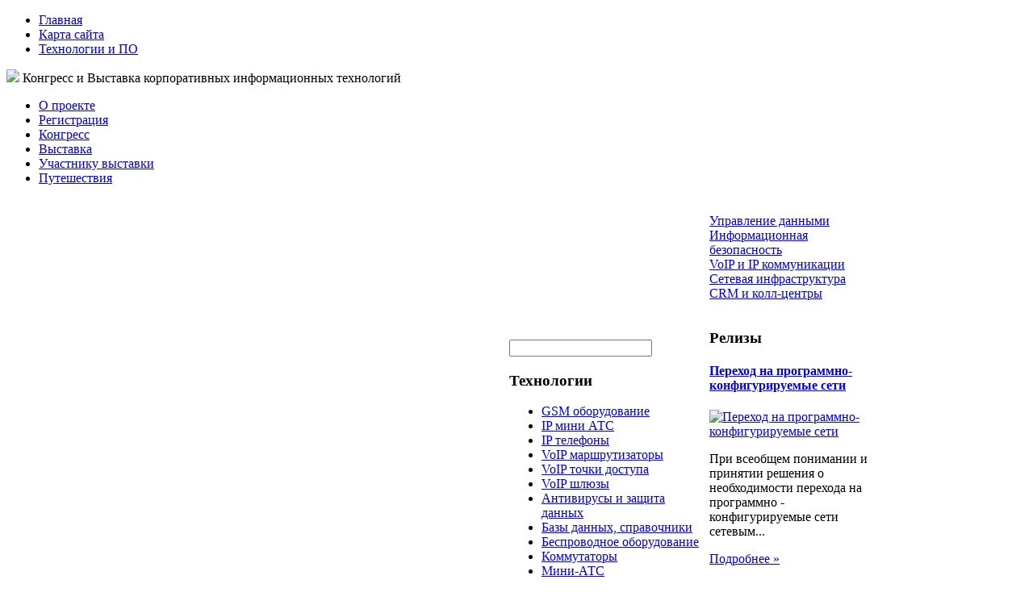

--- FILE ---
content_type: text/html; charset=utf-8
request_url: http://www.interop.ru/katalog/gsm-oborudovanie/147731.html
body_size: 11658
content:
<!DOCTYPE html PUBLIC "-//W3C//DTD XHTML 1.0 Transitional//EN" 
"http://www.w3.org/TR/xhtml1/DTD/xhtml1-transitional.dtd">
	<html xmlns="http://www.w3.org/1999/xhtml" xml:lang="ru-ru" lang="ru-ru" >
<head>
  <base href="http://www.interop.ru/katalog/gsm-oborudovanie/147731.html" />
  <meta http-equiv="content-type" content="text/html; charset=utf-8" />
  <meta name="keywords" content="ERP и BI системы, сетевая инфраструктура, информационная безопасность, управление данными и их хранение, CRM и Call-Центры, открытый код, VoIP и IP-коммуникации, мобильные технологии на предприятии, " />
    <meta name="title" content="Беспроводной вибродатчик разбития стекла (модель М-602)" />
  <meta name="description" content="Беспроводной вибродатчик разбития стекла: Представляем Вашему вниманию беспроводной вибродатчик разбития стекла. Данный датчик реагирует на незначительные вибрации, возникающие при разбитии стекла или при" />
  <title>GSM оборудование : Беспроводной вибродатчик разбития стекла (модель М-602)</title>
  <link href="/katalog/gsm-oborudovanie/147731.html" rel="canonical" />
  <link href="/templates/interop/favicon.ico" rel="shortcut icon" type="image/vnd.microsoft.icon" />
  <link rel="stylesheet" href="/components/com_virtuemart/assets/css/vmsite-ltr.css" type="text/css" />
  <link rel="stylesheet" href="/components/com_virtuemart/assets/css/facebox.css" type="text/css" />
  <link rel="stylesheet" href="/media/system/css/modal.css" type="text/css" />
  <link rel="stylesheet" href="/components/com_virtuemart/assets/css/jquery.fancybox-1.3.4.css" type="text/css" />
  <link rel="stylesheet" href="/modules/mod_accordion_menu/cache/146/ec0c105bb95a518b751fdb29ea49bd02.css" type="text/css" />
  <link rel="stylesheet" href="http://www.interop.ru/modules/mod_news_pro_gk4/interface/css/style.css" type="text/css" />
  <link rel="stylesheet" href="/cache/mod_universal_ajaxlivesearch_theme/96/style.css" type="text/css" />
  <link rel="stylesheet" href="/modules/mod_phoca_vm_category/assets/style.css" type="text/css" />
  <link rel="stylesheet" href="/modules/mod_phoca_vm_category/assets/custom.css" type="text/css" />
  <style type="text/css">

.noscript div#offlajn-accordion-146-1-container dl.level1 dl{
  position: static;
}
.noscript div#offlajn-accordion-146-1-container dl.level1 dd.parent{
  height: auto !important;
  display: block;
  visibility: visible;
}

  </style>
  <script src="//ajax.googleapis.com/ajax/libs/jquery/1.6.4/jquery.min.js" type="text/javascript"></script>
  <script src="/components/com_virtuemart/assets/js/jquery.noConflict.js" type="text/javascript"></script>
  <script src="/components/com_virtuemart/assets/js/vmsite.js" type="text/javascript"></script>
  <script src="/components/com_virtuemart/assets/js/facebox.js" type="text/javascript"></script>
  <script src="/components/com_virtuemart/assets/js/vmprices.js" type="text/javascript"></script>
  <script src="/media/system/js/mootools-core.js" type="text/javascript"></script>
  <script src="/media/system/js/core.js" type="text/javascript"></script>
  <script src="/media/system/js/modal.js" type="text/javascript"></script>
  <script src="/components/com_virtuemart/assets/js/fancybox/jquery.fancybox-1.3.4.pack.js" type="text/javascript"></script>
  <script src="/modules/mod_accordion_menu/cache/146/953a0f8350cbc725cda8bdde50cd3a04.js" type="text/javascript"></script>
  <script src="/media/system/js/mootools-more.js" type="text/javascript"></script>
  <script src="http://www.interop.ru/modules/mod_news_pro_gk4/interface/scripts/engine.js" type="text/javascript"></script>
  <script src="/modules/mod_universal_ajaxlivesearch/engine/dojo.js" type="text/javascript"></script>
  <script src="https://ajax.googleapis.com/ajax/libs/dojo/1.5/dojo/dojo.xd.js" type="text/javascript"></script>
  <script src="/modules/mod_universal_ajaxlivesearch/engine/engine.js" type="text/javascript"></script>
  <script type="text/javascript">
//<![CDATA[ 
vmSiteurl = 'http://www.interop.ru/' ;
vmLang = '&amp;lang=ru' ;
Virtuemart.addtocart_popup = '1' ; 
vmCartText = ' %2$s x %1$s добавлен в Вашу корзину.' ;
vmCartError = 'Ошибка обновления корзины' ;
loadingImage = '/components/com_virtuemart/assets/images/facebox/loading.gif' ;
closeImage = '/components/com_virtuemart/assets/images/fancybox/fancy_close.png' ; 
usefancy = false;
//]]>

		window.addEvent('domready', function() {

			SqueezeBox.initialize({});
			SqueezeBox.assign($$('a.modal'), {
				parse: 'rel'
			});
		});
jQuery(document).ready(function() {
	jQuery("a[rel=vm-additional-images]").fancybox({
		"titlePosition" 	: "inside",
		"transitionIn"	:	"elastic",
		"transitionOut"	:	"elastic"
	});
	jQuery(".additional-images .product-image").click(function() {
		jQuery(".main-image img").attr("src",this.src );
		jQuery(".main-image img").attr("alt",this.alt );
		jQuery(".main-image a").attr("href",this.src );
		jQuery(".main-image a").attr("title",this.alt );
	}); 
});

accordionDojo.addOnLoad(accordionDojo, function(){
  var dojo = this;
  dojo.query('.noscript').removeClass('noscript');
  new AccordionMenu({
    node: dojo.byId('offlajn-accordion-146-1'),
    instance: 'offlajn-accordion-146-1',
    classPattern: /off-nav-[0-9]+/,
    mode: 'onclick', 
    interval: '500', 
    level: 1,
    easing:  dojo.fx.easing.cubicInOut,
    accordionmode:  1
  })
});

  dojo.addOnLoad(function(){
      var ajaxSearch = new AJAXSearch({
        node : dojo.byId('offlajn-ajax-search'),
        productsPerPlugin : 3,
        searchRsWidth : 250,
        resultElementHeight : 66,
        minChars : 2,
        searchBoxCaption : 'найти на сайте...',
        noResultsTitle : 'Результаты(0)',
        noResults : 'Ничего не найдено!',
        searchFormUrl : '/index.php',
        enableScroll : '1',
        showIntroText: '1',
        scount: '10',
        stext: 'No results found. Did you mean?',
        moduleId : '96',
        resultAlign : '0',
        targetsearch: '0',
        linktarget: '0',
        keypressWait: '500'
      })
    });
  </script>

<link rel="stylesheet" href="/templates/system/css/system.css" type="text/css" />
<link rel="stylesheet" href="/templates/system/css/general.css" type="text/css" />
<link rel="stylesheet" href="/templates/interop/css/template.css" type="text/css" />
<script type="text/javascript" src="http://www.interop.ru/modules/mod_virtuemart_magiczoomplus/core/utils.js"></script><!-- Magic Zoom Plus Joomla 1.7 with VirtueMart 2 module module version v4.4.47 [v1.2.22:v4.0.27] -->
<link type="text/css" href="http://www.interop.ru/modules/mod_virtuemart_magiczoomplus/core/magiczoomplus.css" rel="stylesheet" media="screen" />
<script type="text/javascript" src="http://www.interop.ru/modules/mod_virtuemart_magiczoomplus/core/magiczoomplus.js"></script>
<script type="text/javascript">
	MagicZoomPlus.options = {
		'expand-speed': 500,
		'restore-speed': -1,
		'expand-effect': 'back',
		'restore-effect': 'linear',
		'expand-align': 'screen',
		'expand-position': 'center',
		'expand-size': 'fit-screen',
		'background-color': '#000000',
		'background-opacity': 30,
		'background-speed': 200,
		'caption-speed': 250,
		'caption-position': 'bottom',
		'caption-height': 300,
		'caption-width': 300,
		'buttons': 'show',
		'buttons-position': 'auto',
		'buttons-display': 'previous, next, close',
		'loading-msg': 'Loading zoom...',
		'loading-opacity': 75,
		'slideshow-effect': 'dissolve',
		'slideshow-speed': 800,
		'z-index': 10001,
		'expand-trigger': 'click',
		'restore-trigger': 'auto',
		'expand-trigger-delay': 200,
		'opacity': 50,
		'zoom-width': 300,
		'zoom-height': 300,
		'zoom-position': 'right',
		'selectors-change': 'click',
		'selectors-mouseover-delay': 60,
		'smoothing-speed': 40,
		'zoom-distance': 15,
		'zoom-fade-in-speed': 200,
		'zoom-fade-out-speed': 200,
		'fps': 25,
		'loading-position-x': -1,
		'loading-position-y': -1,
		'x': -1,
		'y': -1,
		'show-title': false,
		'selectors-effect': 'false',
		'selectors-effect-speed': 400,
		'zoom-align': 'top',
		'zoom-window-effect': 'false',
		'selectors-class': '',
		'hint-text': 'Zoom',
		'hint-opacity': 75,
		'initialize-on': 'load',
		'hint-position': 'tl',
		'right-click': 'false',
		'disable-zoom': false,
		'disable-expand': false,
		'keep-thumbnail': false,
		'show-loading': false,
		'slideshow-loop': false,
		'keyboard': false,
		'keyboard-ctrl': false,
		'drag-mode': false,
		'always-show-zoom': false,
		'smoothing': false,
		'opacity-reverse': false,
		'click-to-activate': false,
		'click-to-deactivate': false,
		'preload-selectors-small': false,
		'preload-selectors-big': false,
		'zoom-fade': false,
		'move-on-click': false,
		'preserve-position': false,
		'fit-zoom-window': false,
		'entire-image': false,
		'hint': false,
		'pan-zoom': false,
		'caption-source': 'span'
	}
</script>
<!-- Magic Zoom Plus Joomla 1.7 with VirtueMart 2 module module version v4.4.47 [v1.2.22:v4.0.27] -->
<link type="text/css" href="http://www.interop.ru/modules/mod_virtuemart_magiczoomplus/core/magicscroll.css" rel="stylesheet" media="screen" />
<script type="text/javascript" src="http://www.interop.ru/modules/mod_virtuemart_magiczoomplus/core/magicscroll.js"></script>
<script type="text/javascript">MagicScroll.options = {}</script></head>
<body>
	<div id="up-menus">
	<div id="up-menus-in">
        <div id="up-menur">		<div class="moduletable">
					
<ul class="menu">
<li class="item-101"><a href="/" >Главная</a></li><li class="item-118"><a href="/karta-sajta.html" >Карта сайта</a></li><li class="item-185"><a href="/tekhnologii-i-po.html" >Технологии и ПО</a></li></ul>
		</div>
	</div>
    <div class="clr"></div>
    		</div>
    		</div>    	
    <div id="head-change">
        
    	<div id="slider">
    		<div id="logo"><a href="/"><img src="/templates/interop/images/interop-logo.png" border="0"></a>
    		Конгресс и Выставка корпоративных информационных технологий</div>
    			<div class="clr"></div>
    		<div id="contacts"></div>
    			</div>
    	</div>
    	<div class="clr"></div>
    	<div id="bot-menu">
    	<div id="bot-menu-in">		<div class="moduletable">
					
<ul class="menu">
<li class="item-228"><a href="/o-proekte.html" >О проекте</a></li><li class="item-229"><a href="/registratsiya.html" >Регистрация</a></li><li class="item-230"><a href="/kongress.html" >Конгресс</a></li><li class="item-231"><a href="/vystavka.html" >Выставка</a></li><li class="item-232"><a href="/uchastniku-vystavki.html" >Участнику выставки</a></li><li class="item-233"><a href="/puteshestviya.html" >Путешествия</a></li></ul>
		</div>
	</div>
    	</div>
<script type="text/javascript">
<!--
var _acic={dataProvider:10};(function(){var e=document.createElement("script");e.type="text/javascript";e.async=true;e.src="https://www.acint.net/aci.js";var t=document.getElementsByTagName("script")[0];t.parentNode.insertBefore(e,t)})()
//-->
</script><!--2636385473483--><div id='4yVq_2636385473483'></div>		<div id="main">
    <table>
    	<tr>
    <td width="616px">
    		<div id="vnutri">
    	
    		<div class="clr"></div>
    		
<div class="breadcrumbs">
<a href="/" class="pathway">Главная</a> <img src="/media/system/images/arrow.png" alt=""  /> <a href="/katalog.html" class="pathway">Каталог</a> <img src="/media/system/images/arrow.png" alt=""  /> <a href="/katalog/gsm-oborudovanie.html" class="pathway">GSM оборудование</a> <img src="/media/system/images/arrow.png" alt=""  /> <span>Беспроводной вибродатчик разбития стекла (модель М-602)</span></div>

    	
<div id="system-message-container">
</div>
    	
<div class="productdetails-view productdetails">

    
		<div class="back-to-category">
    	<a href="/katalog/gsm-oborudovanie.html" class="product-details" title="GSM оборудование">Вернуться к: GSM оборудование</a>
	</div>

        <h1>Беспроводной вибродатчик разбития стекла (модель М-602)</h1>
    
    
    
    
    
    <div>
	<div class="width60 floatleft">
<div class="main-image">

	<script type="text/javascript">MagicScroll.extraOptions.MagicToolboxSelectors14773 = {'direction':'right'};</script> <!-- Begin magiczoomplus --> <div class="MagicToolboxContainer" style="width: 200px">     <a style="margin:0 auto;" class="MagicZoomPlus" id="MagicZoomPlusImage14773" href="http://www.interop.ru/images/stories/virtuemart/product/pic_53d557e23538b.jpg" rel="zoom-width:250;zoom-height:250;keep-thumbnail:true;opacity-reverse:true;zoom-fade:true;smoothing:true;pan-zoom:true;preload-selectors-small:true;preload-selectors-big:true;selectors-change:click;"><img src="http://www.interop.ru/images/stories/virtuemart/product/resized/magictoolbox_cache/5101ee6c70a1d7e646f8f1c67cbd3f81/1/4/14773/thumb200x200/2f72468bc2977518070e290ee5046f5e.jpg" alt="" /></a>              <div id="MagicToolboxSelectors14773" class="MagicToolboxSelectorsContainer" style="margin-top: 5px">         <a style="margin-bottom: 1px; margin-right: 1px" href="http://www.interop.ru/images/stories/virtuemart/product/pic_53d557e23538b.jpg" rel="zoom-id: MagicZoomPlusImage14773;caption-source: a:title;zoom-width:250;zoom-height:250;keep-thumbnail:true;opacity-reverse:true;zoom-fade:true;smoothing:true;pan-zoom:true;preload-selectors-small:true;preload-selectors-big:true;selectors-change:click;;" rev="http://www.interop.ru/images/stories/virtuemart/product/resized/magictoolbox_cache/5101ee6c70a1d7e646f8f1c67cbd3f81/1/4/14773/thumb200x200/2f72468bc2977518070e290ee5046f5e.jpg"><img src="http://www.interop.ru/images/stories/virtuemart/product/resized/magictoolbox_cache/5101ee6c70a1d7e646f8f1c67cbd3f81/1/4/14773/selector50x50/2f72468bc2977518070e290ee5046f5e.jpg" alt="" /></a>        <div style="clear: both"></div>     </div>                  <div>             </div>     </div> <!-- End magiczoomplus --> <span class="vm-img-desc">pic_53d557e23538b.jpg</span>
	 <div class="clear"></div>
</div>
	</div>

	<div class="width40 floatright">
	    <div class="spacer-buy-area">

		
		<div class="product-price" id="productPrice14773">
	<strong></strong><span class="price-crossed" ></span></div>

		
<div class="addtocart-area">

	<form method="post" class="product js-recalculate" action="/katalog.html">
		<input name="quantity" type="hidden" value="1" />
				<input type="hidden" name="option" value="com_virtuemart"/>

	</form>
	<div class="clear"></div>
</div>

		

		
	    </div>
	</div>
	<div class="clear"></div>
    </div>

	
	        <div class="product-description">
	    	<span class="title">Описание</span>
	<strong>Беспроводной вибродатчик разбития стекла:</strong> <br><br>Представляем Вашему вниманию <strong>беспроводной вибродатчик разбития стекла</strong>. Данный датчик реагирует на незначительные вибрации, возникающие при разбитии стекла или при проникновение через &quot-легкие&quot- перегородки (гипсокартон, пеноблоки и т.п.)<br><br><p> <strong>Технические характеристики:</strong> <br><br>Диапазон рабочих температур - -10 &ndash- 60 С<br>Максимальное расстояние между датчиком и центральной панелью - 100 м <br>Питание - 12 В, батарейка типа 23А<br>Срок работы датчика от одной батарейки &ndash- 12-24 месяца<br><br><strong>  Скачать инструкцию к вибродатчику<br>  </strong></p>        </div>
	
    

</div>
<noindex><script type="text/javascript" src="//yandex.st/share/share.js" charset="utf-8"></script>
<div class="yashare-auto-init" data-yashareL10n="ru" data-yashareType="none" data-yashareQuickServices="yaru,vkontakte,facebook,twitter,odnoklassniki,moimir,lj,moikrug,gplus"></div> </noindex>
    	<div class="m-left"></div>
    	<div class="m-right"></div>
    		<div class="clr"></div>
    	
    		</div>
    	</td>
    		    <td width="185px">
    	<div class="side-mod" id="side-mod-left">		<div class="moduletable">
					          
<div id="offlajn-ajax-search">
  <div class="offlajn-ajax-search-container">
  <form id="search-form" action="/component/search/" method="get" onSubmit="return false;">
    <div class="offlajn-ajax-search-inner">
            <input type="text" name="searchword" id="search-area" value="" autocomplete="off" />
        <input type="hidden" name="option" value="com_search" />
              <div id="search-area-close"></div>
      <div id="ajax-search-button"><div class="magnifier"></div></div>
      <div class="ajax-clear"></div>
    </div>
  </form>
  <div class="ajax-clear"></div>
  </div>
</div>
<div class="ajax-clear"></div>
		</div>
			<div class="moduletable">
					<h3>Технологии</h3>
					<div id="pvmc-wrap">

<ul id="pvmc-menu">
<div class="blk"><div class="pvmc-submenu-img"><a href="/katalog/gsm-oborudovanie.html" ><img alt="" src="/images/stories/virtuemart/category/resized/gsm-oborudovanie_110x110.jpg" /></a></div><li class="level0"><a  href="/katalog/gsm-oborudovanie.html" >GSM оборудование</a>
</div></li>
<div class="blk"><div class="pvmc-submenu-img"><a href="/katalog/ip-mini-ats.html" ><img alt="" src="/images/stories/virtuemart/category/resized/ip-mini-atc_110x110.jpg" /></a></div><li class="level0"><a  href="/katalog/ip-mini-ats.html" >IP мини АТС</a>
</div></li>
<div class="blk"><div class="pvmc-submenu-img"><a href="/katalog/ip-telefony.html" ><img alt="" src="/images/stories/virtuemart/category/resized/ip-telefoni_110x110.jpg" /></a></div><li class="level0"><a  href="/katalog/ip-telefony.html" >IP телефоны</a>
</div></li>
<div class="blk"><div class="pvmc-submenu-img"><a href="/katalog/voip-marshrutizatory.html" ><img alt="" src="/images/stories/virtuemart/category/resized/voip-marshrutizatory_110x110.jpg" /></a></div><li class="level0"><a  href="/katalog/voip-marshrutizatory.html" >VoIP маршрутизаторы</a>
</div></li>
<div class="blk"><div class="pvmc-submenu-img"><a href="/katalog/voip-tochki-dostupa.html" ><img alt="" src="/images/stories/virtuemart/category/resized/voip-tochki-dostypa_110x110.jpg" /></a></div><li class="level0"><a  href="/katalog/voip-tochki-dostupa.html" >VoIP точки доступа</a>
</div></li>
<div class="blk"><div class="pvmc-submenu-img"><a href="/katalog/voip-shlyuzy.html" ><img alt="" src="/images/stories/virtuemart/category/resized/voip-shluzi_110x110.jpg" /></a></div><li class="level0"><a  href="/katalog/voip-shlyuzy.html" >VoIP шлюзы</a>
</div></li>
<div class="blk"><div class="pvmc-submenu-img"><a href="/katalog/antivirusy-i-zashchita-dannykh.html" ><img alt="" src="/images/stories/virtuemart/category/resized/antivirusi-zasiti-1_110x110.png" /></a></div><li class="level0"><a  href="/katalog/antivirusy-i-zashchita-dannykh.html" >Антивирусы и защита данных</a>
</div></li>
<div class="blk"><div class="pvmc-submenu-img"><a href="/katalog/bazy-dannykh-spravochniki.html" ><img alt="" src="/images/stories/virtuemart/category/resized/bazi-dannih_110x110.jpg" /></a></div><li class="level0"><a  href="/katalog/bazy-dannykh-spravochniki.html" >Базы данных, справочники</a>
</div></li>
<div class="blk"><div class="pvmc-submenu-img"><a href="/katalog/besprovodnoe-oborudovanie.html" ><img alt="" src="/images/stories/virtuemart/category/resized/bisprovodnoe-oborudovanie7_110x110.jpg" /></a></div><li class="level0"><a  href="/katalog/besprovodnoe-oborudovanie.html" >Беспроводное оборудование</a>
</div></li>
<div class="blk"><div class="pvmc-submenu-img"><a href="/katalog/kommutatory.html" ><img alt="" src="/images/stories/virtuemart/category/resized/communicatory_110x110.jpg" /></a></div><li class="level0"><a  href="/katalog/kommutatory.html" >Коммутаторы</a>
</div></li>
<div class="blk"><div class="pvmc-submenu-img"><a href="/katalog/mini-ats.html" ><img alt="" src="/images/stories/virtuemart/category/resized/mini-atc_110x110.jpg" /></a></div><li class="level0"><a  href="/katalog/mini-ats.html" >Мини-АТС</a>
</div></li>
<div class="blk"><div class="pvmc-submenu-img"><a href="/katalog/operatsionnye-sistemy.html" ><img alt="" src="/images/stories/virtuemart/category/resized/13operacionnye-sistemy.1_110x110.jpg" /></a></div><li class="level0"><a  href="/katalog/operatsionnye-sistemy.html" >Операционные системы</a>
</div></li>
<div class="blk"><div class="pvmc-submenu-img"><a href="/katalog/ofisnye-programmy.html" ><img alt="" src="/images/stories/virtuemart/category/resized/offisnie-program_110x110.jpg" /></a></div><li class="level0"><a  href="/katalog/ofisnye-programmy.html" >Офисные программы</a>
</div></li>
<div class="blk"><div class="pvmc-submenu-img"><a href="/katalog/ustrojstva-dlya-khraneniya-dannykh.html" ><img alt="" src="/images/stories/virtuemart/category/resized/ustroistva-dlia-hranenia_110x110.jpg" /></a></div><li class="level0"><a  href="/katalog/ustrojstva-dlya-khraneniya-dannykh.html" >Устройства для хранения данных</a>
</div></li>
</ul>

</div><div style="margin-bottom: 10px;clear:both;"> </div>      
		</div>
			<div class="moduletable">
					<h3>Обзоры</h3>
						<div class="nspMain nspFs100" id="nsp-nsp_170" style="width:100%;">
					<div class="nspArts bottom" style="width:100%;">
								
														<div class="nspArt" style="width:100%!important;"><div style="padding:0 5px 5px 0"><h4 class="nspHeader tleft fnone"><a href="/crm-i-koll-tsentry/analiz-perspektiv-razvitiya-crm-reshenij.html" title="Анализ перспектив развития CRM решений">Анализ перспектив развития CRM решений</a></h4><div class="center tcenter fnone"><a href="/crm-i-koll-tsentry/analiz-perspektiv-razvitiya-crm-reshenij.html" class="nspImageWrapper tcenter fnone" style="margin:6px 4px 0 0;"><img class="nspImage" src="/images/stories/analiz CRM.jpg" alt="Анализ перспектив развития CRM решений" style="width:160px;height:110px;"  /></a></div><p class="nspText tleft fleft">Как видно из недавнего опроса, проведенного компанией Gatner по поводу перспектив развития рынка технологий CRM, девиз большинства предприятий-лидеров своего сегмента...</p><p class="nspInfo  tleft fleft"></p><a class="readon  fright" href="/crm-i-koll-tsentry/analiz-perspektiv-razvitiya-crm-reshenij.html">Подробнее&#160;&#187;</a></div></div>
														<div class="nspArt" style="width:100%!important;"><div style="padding:0 5px 5px 0"><h4 class="nspHeader tleft fnone"><a href="/crm-i-koll-tsentry/call-tsentr-i-crm-obyazatelnyj-element-sovremennogo-biznesa.html" title="Call-центр и CRM - обязательный элемент современного бизнеса">Call-центр и CRM - обязательный элемент современного бизнеса</a></h4><div class="center tcenter fnone"><a href="/crm-i-koll-tsentry/call-tsentr-i-crm-obyazatelnyj-element-sovremennogo-biznesa.html" class="nspImageWrapper tcenter fnone" style="margin:6px 4px 0 0;"><img class="nspImage" src="/images/stories/Call centr i CRM.jpg" alt="Call-центр и CRM - обязательный элемент современного бизнеса" style="width:160px;height:110px;"  /></a></div><p class="nspText tleft fleft">Система CRM представляет собой уникальный инструмент развития бизнеса. Фактически этот программный продукт позволяет аккумулировать информацию о клиентах и партнерах, прослеживать...</p><p class="nspInfo  tleft fleft"></p><a class="readon  fright" href="/crm-i-koll-tsentry/call-tsentr-i-crm-obyazatelnyj-element-sovremennogo-biznesa.html">Подробнее&#160;&#187;</a></div></div>
					
			</div>
					</div>

<script type="text/javascript">
//<![CDATA[
try {$Gavick;}catch(e){$Gavick = {};};
$Gavick["nsp-nsp_170"] = {
	"animation_speed": 400,
	"animation_interval": 5000,
	"animation_function": Fx.Transitions.Expo.easeIn,
	"news_column": 1,
	"news_rows": 2,
	"links_columns_amount": 0,
	"links_amount": 0,
	"counter_text": '<strong>Страница:</strong>'
};
//]]>
</script>			</div>
			<div class="moduletable">
					<h3>Оборудование</h3>
						<div class="nspMain nspFs100" id="nsp-nsp_177" style="width:100%;">
					<div class="nspArts bottom" style="width:100%;">
								
														<div class="nspArt" style="width:100%!important;"><div style="padding:0 5px 5px 0"><h4 class="nspHeader tleft fnone"><a href="/katalog/ustrojstva-dlya-khraneniya-dannykh/145911.html" title="Система хранения данных Fujitsu CELVIN NAS Server Q700 w/o HDD NAS enclosure for 2HDD 2Y S26341-F103-L170">Система хранения данных Fujitsu CELVIN NAS Server Q700 w/o HDD NAS enclosure for 2HDD 2Y S26341-F103-L170</a></h4><a href="/katalog/ustrojstva-dlya-khraneniya-dannykh/145911.html"><img class="nspImage tleft fleft" src="http://www.interop.ru/images/stories/virtuemart/product/pic_53d555fdd37c9.jpg" alt="Система хранения данных Fujitsu CELVIN NAS Server Q700 w/o HDD NAS enclosure for 2HDD 2Y S26341-F103-L170" style="width:70px;height:70px;margin:6px 4px 0 0;"  /></a><p class="nspText tleft fleft">Тип2 дискаЕмкость жесткого дискабез дисков, До 2 жестких дисков SATA II/III 3.5'Уровень RAID0/1/JBODИнтерфейсыGigabit EthernetТехническая спецификацияВстроенное...</p><p class="nspInfo  tleft fleft"></p><a class="readon  fright" href="/katalog/ustrojstva-dlya-khraneniya-dannykh/145911.html">Подробнее&#160;&#187;</a></div></div>
														<div class="nspArt" style="width:100%!important;"><div style="padding:0 5px 5px 0"><h4 class="nspHeader tleft fnone"><a href="/katalog/ip-mini-ats/153391.html" title="2N Omega 48 UMTS">2N Omega 48 UMTS</a></h4><a href="/katalog/ip-mini-ats/153391.html"><img class="nspImage tleft fleft" src="http://www.interop.ru/images/stories/virtuemart/product/pic_53d55bad6da4c.jpg" alt="2N Omega 48 UMTS" style="width:70px;height:70px;margin:6px 4px 0 0;"  /></a><p class="nspText tleft fleft">Высокоскоростной доступ в Интернет движет миром, поэтому и компания 2N имеет в своем портфеле продукты,...</p><p class="nspInfo  tleft fleft"></p><a class="readon  fright" href="/katalog/ip-mini-ats/153391.html">Подробнее&#160;&#187;</a></div></div>
														<div class="nspArt" style="width:100%!important;"><div style="padding:0 5px 5px 0"><h4 class="nspHeader tleft fnone"><a href="/katalog/ustrojstva-dlya-khraneniya-dannykh/146591.html" title="32 Gb (32 Gb/USB 3.0) [SB32GBAG-GL]">32 Gb (32 Gb/USB 3.0) [SB32GBAG-GL]</a></h4><a href="/katalog/ustrojstva-dlya-khraneniya-dannykh/146591.html"><img class="nspImage tleft fleft" src="http://www.interop.ru/images/stories/virtuemart/product/pic_53d556806060f.jpg" alt="32 Gb (32 Gb/USB 3.0) [SB32GBAG-GL]" style="width:70px;height:70px;margin:6px 4px 0 0;"  /></a><p class="nspText tleft fleft">USB-накопитель SmartBuy 32 Gb [SB32GBAG-GL] (32 Gb/USB 3.0)</p><p class="nspInfo  tleft fleft"></p><a class="readon  fright" href="/katalog/ustrojstva-dlya-khraneniya-dannykh/146591.html">Подробнее&#160;&#187;</a></div></div>
					
			</div>
					</div>

<script type="text/javascript">
//<![CDATA[
try {$Gavick;}catch(e){$Gavick = {};};
$Gavick["nsp-nsp_177"] = {
	"animation_speed": 400,
	"animation_interval": 5000,
	"animation_function": Fx.Transitions.Expo.easeIn,
	"news_column": 1,
	"news_rows": 3,
	"links_columns_amount": 0,
	"links_amount": 0,
	"counter_text": '<strong>Страница:</strong>'
};
//]]>
</script>			</div>
	</div>
		
		  	</td>
    		    <td width="215px">
		<div class="side-mod" id="side-mod-right">		<div class="moduletable">
					<div class="noscript">
<div id="offlajn-accordion-146-1-container">
  <div class="offlajn-accordion-146-1-container-inner">
        <div style="overflow: hidden; position: relative;">
    <dl id="offlajn-accordion-146-1" class="level1">
  <dt class="level1 off-nav-119 notparent   first">
    <span class="inner">
      <a href="/upravlenie-dannymi.html"><span>Управление данными</span></a>    </span>
  </dt>
  <dd class="level1 off-nav-119 notparent   first">
      </dd>
    <dt class="level1 off-nav-132 notparent  ">
    <span class="inner">
      <a href="/informatsionnaya-bezopasnost.html"><span>Информационная безопасность</span></a>    </span>
  </dt>
  <dd class="level1 off-nav-132 notparent  ">
      </dd>
    <dt class="level1 off-nav-182 notparent  ">
    <span class="inner">
      <a href="/voip-i-ip-kommunikatsii.html"><span>VoIP и IP коммуникации</span></a>    </span>
  </dt>
  <dd class="level1 off-nav-182 notparent  ">
      </dd>
    <dt class="level1 off-nav-183 notparent  ">
    <span class="inner">
      <a href="/setevaya-infrastruktura.html"><span>Сетевая инфраструктура</span></a>    </span>
  </dt>
  <dd class="level1 off-nav-183 notparent  ">
      </dd>
    <dt class="level1 off-nav-184 notparent   last">
    <span class="inner">
      <a href="/crm-i-koll-tsentry.html"><span>CRM и колл-центры</span></a>    </span>
  </dt>
  <dd class="level1 off-nav-184 notparent   last">
      </dd>
  </dl>
    </div>
  </div>
</div></div>
		</div>
			<div class="moduletable">
					<h3>Релизы</h3>
						<div class="nspMain nspFs100" id="nsp-nsp_169" style="width:100%;">
					<div class="nspArts bottom" style="width:100%;">
								
														<div class="nspArt" style="width:100%!important;"><div style="padding:0 5px 5px 0"><h4 class="nspHeader tleft fnone"><a href="/setevaya-infrastruktura/perekhod-na-programmno-konfiguriruemye-seti.html" title="Переход на программно-конфигурируемые сети">Переход на программно-конфигурируемые сети</a></h4><div class="center tcenter fnone"><a href="/setevaya-infrastruktura/perekhod-na-programmno-konfiguriruemye-seti.html" class="nspImageWrapper tcenter fnone" style="margin:6px 4px 0 0;"><img class="nspImage" src="/images/stories/programno konfiriruemie seti.jpg" alt="Переход на программно-конфигурируемые сети" style="width:170px;height:117px;"  /></a></div><p class="nspText tleft fleft">При всеобщем понимании и принятии решения о необходимости перехода на программно - конфигурируемые сети сетевым...</p><p class="nspInfo  tleft fleft"></p><a class="readon  fright" href="/setevaya-infrastruktura/perekhod-na-programmno-konfiguriruemye-seti.html">Подробнее&#160;&#187;</a></div></div>
														<div class="nspArt" style="width:100%!important;"><div style="padding:0 5px 5px 0"><h4 class="nspHeader tleft fnone"><a href="/upravlenie-dannymi/bolshie-dannye-v-biznese.html" title="Большие данные в бизнесе">Большие данные в бизнесе</a></h4><div class="center tcenter fnone"><a href="/upravlenie-dannymi/bolshie-dannye-v-biznese.html" class="nspImageWrapper tcenter fnone" style="margin:6px 4px 0 0;"><img class="nspImage" src="/images/stories/bolshie dannie v bizise.jpg" alt="Большие данные в бизнесе" style="width:170px;height:117px;"  /></a></div><p class="nspText tleft fleft">Информационные технологии позволили бизнесу аккумулировать массивы данных и использовать их для управления предприятием (продажами, сотрудниками,...</p><p class="nspInfo  tleft fleft"></p><a class="readon  fright" href="/upravlenie-dannymi/bolshie-dannye-v-biznese.html">Подробнее&#160;&#187;</a></div></div>
														<div class="nspArt" style="width:100%!important;"><div style="padding:0 5px 5px 0"><h4 class="nspHeader tleft fnone"><a href="/informatsionnaya-bezopasnost/pyat-shagov-obespecheniya-bezopasnosti-seti.html" title="Пять шагов обеспечения безопасности сети">Пять шагов обеспечения безопасности сети</a></h4><div class="center tcenter fnone"><a href="/informatsionnaya-bezopasnost/pyat-shagov-obespecheniya-bezopasnosti-seti.html" class="nspImageWrapper tcenter fnone" style="margin:6px 4px 0 0;"><img class="nspImage" src="/images/stories/piat shagov bezopastnosti.jpg" alt="Пять шагов обеспечения безопасности сети" style="width:170px;height:117px;"  /></a></div><p class="nspText tleft fleft">Обеспечение безопасности сети для бизнеса сегодня пожалуй более актуально, чем защита офиса от взлома. Предлагаем...</p><p class="nspInfo  tleft fleft"></p><a class="readon  fright" href="/informatsionnaya-bezopasnost/pyat-shagov-obespecheniya-bezopasnosti-seti.html">Подробнее&#160;&#187;</a></div></div>
														<div class="nspArt" style="width:100%!important;"><div style="padding:0 5px 5px 0"><h4 class="nspHeader tleft fnone"><a href="/setevaya-infrastruktura/perspektivy-sdn.html" title="Перспективы SDN">Перспективы SDN</a></h4><div class="center tcenter fnone"><a href="/setevaya-infrastruktura/perspektivy-sdn.html" class="nspImageWrapper tcenter fnone" style="margin:6px 4px 0 0;"><img class="nspImage" src="/images/stories/sdn perspektivi.jpg" alt="Перспективы SDN" style="width:170px;height:117px;"  /></a></div><p class="nspText tleft fleft">Целью внедрения SDN является смена методов управления корпоративными сетями пр их проектировании, а также формирование...</p><p class="nspInfo  tleft fleft"></p><a class="readon  fright" href="/setevaya-infrastruktura/perspektivy-sdn.html">Подробнее&#160;&#187;</a></div></div>
														<div class="nspArt" style="width:100%!important;"><div style="padding:0 5px 5px 0"><h4 class="nspHeader tleft fnone"><a href="/informatsionnaya-bezopasnost/zashchita-elektronnykh-dokumentov.html" title="Защита электронных документов">Защита электронных документов</a></h4><div class="center tcenter fnone"><a href="/informatsionnaya-bezopasnost/zashchita-elektronnykh-dokumentov.html" class="nspImageWrapper tcenter fnone" style="margin:6px 4px 0 0;"><img class="nspImage" src="/images/stories/zashita tltrtronnih dokumentov.png" alt="Защита электронных документов" style="width:170px;height:117px;"  /></a></div><p class="nspText tleft fleft">Для того, чтобы разобраться с защитой электронных документов, нужно прежде всего понять, что же такое...</p><p class="nspInfo  tleft fleft"></p><a class="readon  fright" href="/informatsionnaya-bezopasnost/zashchita-elektronnykh-dokumentov.html">Подробнее&#160;&#187;</a></div></div>
					
			</div>
					</div>

<script type="text/javascript">
//<![CDATA[
try {$Gavick;}catch(e){$Gavick = {};};
$Gavick["nsp-nsp_169"] = {
	"animation_speed": 400,
	"animation_interval": 5000,
	"animation_function": Fx.Transitions.Expo.easeIn,
	"news_column": 1,
	"news_rows": 5,
	"links_columns_amount": 0,
	"links_amount": 0,
	"counter_text": '<strong>Страница:</strong>'
};
//]]>
</script>			</div>
			<div class="moduletable">
					<h3>Программное обеспечение</h3>
						<div class="nspMain nspFs100" id="nsp-nsp_176" style="width:100%;">
					<div class="nspArts bottom" style="width:100%;">
								
														<div class="nspArt" style="width:100%!important;"><div style="padding:0 5px 5px 0"><h4 class="nspHeader tleft fnone"><a href="/katalog/antivirusy-i-zashchita-dannykh/137761.html" title="Антивирус ESET NOD32 TITAN2 на 3 ПК и 1 мобильное устройство - 1 год, 3 ПК, 1 мобильно уст-во, Windows, Mac OS X, Linux, Android, Windows Mobile, Symbian">Антивирус ESET NOD32 TITAN2 на 3 ПК и 1 мобильное устройство - 1 год, 3 ПК, 1 мобильно уст-во, Windows, Mac OS X, Linux, Android, Windows Mo&hellip;</a></h4><a href="/katalog/antivirusy-i-zashchita-dannykh/137761.html"><img class="nspImage tleft fleft" src="http://www.interop.ru/images/stories/virtuemart/product/pic_53d54ffee89c5.jpg" alt="Антивирус ESET NOD32 TITAN2 на 3 ПК и 1 мобильное устройство - 1 год, 3 ПК, 1 мобильно уст-во, Windows, Mac OS X, Linux, Android, Windows Mobile, Symbian" style="width:70px;height:70px;margin:6px 4px 0 0;"  /></a><p class="nspText tleft fleft">Код производителяNOD32-EST-NS(BOX2)-1-1</p><p class="nspInfo  tleft fleft"></p><a class="readon  fright" href="/katalog/antivirusy-i-zashchita-dannykh/137761.html">Подробнее&#160;&#187;</a></div></div>
														<div class="nspArt" style="width:100%!important;"><div style="padding:0 5px 5px 0"><h4 class="nspHeader tleft fnone"><a href="/katalog/ofisnye-programmy/139701.html" title="Microsoft Project Online with Project Pro Office 365 Open Shared Server - Single Language - OLP No Level - Qualified - подписка на 1 год (S3Z-00003)">Microsoft Project Online with Project Pro Office 365 Open Shared Server - Single Language - OLP No Level - Qualified - подписка на 1 год (S3&hellip;</a></h4><a href="/katalog/ofisnye-programmy/139701.html"><img class="nspImage tleft fleft" src="http://www.interop.ru/images/stories/virtuemart/product/pic_53d551049f648.jpg" alt="Microsoft Project Online with Project Pro Office 365 Open Shared Server - Single Language - OLP No Level - Qualified - подписка на 1 год (S3Z-00003)" style="width:70px;height:70px;margin:6px 4px 0 0;"  /></a><p class="nspText tleft fleft"></p><p class="nspInfo  tleft fleft"></p><a class="readon  fright" href="/katalog/ofisnye-programmy/139701.html">Подробнее&#160;&#187;</a></div></div>
					
			</div>
					</div>

<script type="text/javascript">
//<![CDATA[
try {$Gavick;}catch(e){$Gavick = {};};
$Gavick["nsp-nsp_176"] = {
	"animation_speed": 400,
	"animation_interval": 5000,
	"animation_function": Fx.Transitions.Expo.easeIn,
	"news_column": 1,
	"news_rows": 2,
	"links_columns_amount": 0,
	"links_amount": 0,
	"counter_text": '<strong>Страница:</strong>'
};
//]]>
</script>			</div>
	</div>
		
		
		</td>

		</tr>
    </table>
    		<table>
    <tr>
    <td width="330px"><div class="side-mod"></div></td>
    <td width="330px"><div class="side-mod"></div></td>
    <td width="330px"><div class="side-mod"></div></td>
    </tr>
    		</table>
    	<div id="nis-modul" class="side-mod"></div>
    		</div>
    		</div>
    <div id="footer">
    		<div id="footer-in">

    		<table>
    		<tr>
    <td width="245px" class="b-us">		<div class="moduletable">
					<h3>О проекте</h3>
					
<ul class="menu">
<li class="item-234"><a href="/media-sponsory.html" >Медиа спонсоры</a></li><li class="item-235"><a href="/mesto-provedeniya.html" >Место проведения</a></li><li class="item-236"><a href="/partnery.html" >Партнеры</a></li><li class="item-237"><a href="/sponsory.html" >Спонсоры</a></li><li class="item-238"><a href="/uchastniki.html" >Участники</a></li></ul>
		</div>
	</td>
    <td width="245px" class="b-us">		<div class="moduletable">
					<h3>Выставка и конгресс</h3>
					
<ul class="menu">
<li class="item-239"><a href="/predvaritelnaya-programma.html" >Предварительная программа</a></li><li class="item-240"><a href="/vystuplenie.html" >Выступление</a></li><li class="item-241"><a href="/o-vystavke.html" >О выставке</a></li><li class="item-242"><a href="/plan-vystavki.html" >План выставки</a></li><li class="item-243"><a href="/delovye-vstrechi.html" >Деловые встречи</a></li></ul>
		</div>
	</td>
    <td width="245px" class="b-us">		<div class="moduletable">
					<h3>Свежие статьи</h3>
					<ul class="latestnews">
	<li>
		<a href="/setevaya-infrastruktura/perspektivy-sdn.html">
			Перспективы SDN</a>
	</li>
	<li>
		<a href="/setevaya-infrastruktura/perekhod-na-programmno-konfiguriruemye-seti.html">
			Переход на программно-конфигурируемые сети</a>
	</li>
	<li>
		<a href="/crm-i-koll-tsentry/analiz-perspektiv-razvitiya-crm-reshenij.html">
			Анализ перспектив развития CRM решений</a>
	</li>
	<li>
		<a href="/crm-i-koll-tsentry/call-tsentr-i-crm-obyazatelnyj-element-sovremennogo-biznesa.html">
			Call-центр и CRM - обязательный элемент современного бизнеса</a>
	</li>
	<li>
		<a href="/voip-i-ip-kommunikatsii/ip-svyaz-podrobno-ob-unifitsirovannykh-kommunikatsiyakh.html">
			IP-связь. Подробно об унифицированных коммуникациях</a>
	</li>
</ul>
		</div>
	</td>
    <td width="245px" class="b-us">		<div class="moduletable">
					<h3>Популярные статьи</h3>
					<ul class="mostread">
	<li>
		<a href="/crm-i-koll-tsentry/analiz-perspektiv-razvitiya-crm-reshenij.html">
			Анализ перспектив развития CRM решений</a>
	</li>
	<li>
		<a href="/voip-i-ip-kommunikatsii/ip-svyaz-podrobno-ob-unifitsirovannykh-kommunikatsiyakh.html">
			IP-связь. Подробно об унифицированных коммуникациях</a>
	</li>
	<li>
		<a href="/crm-i-koll-tsentry/call-tsentr-i-crm-obyazatelnyj-element-sovremennogo-biznesa.html">
			Call-центр и CRM - обязательный элемент современного бизнеса</a>
	</li>
	<li>
		<a href="/voip-i-ip-kommunikatsii/voip-tekhnologii-preimushchestva-i-nedostatki.html">
			​VoIP технологии - преимущества и недостатки</a>
	</li>
	<li>
		<a href="/setevaya-infrastruktura/perspektivy-sdn.html">
			Перспективы SDN</a>
	</li>
</ul>
		</div>
	
    		</td>


    		</tr>
    </table>
    <div>
</div>
 </div>
    <div id="copy">Copyright &copy; TechWeb: The Business Technology Network
    		 </br><noindex><!--LiveInternet counter--><script type="text/javascript"><!--
document.write("<a href='http://www.liveinternet.ru/click' "+
"target=_blank><img src='//counter.yadro.ru/hit?t26.15;r"+
escape(document.referrer)+((typeof(screen)=="undefined")?"":
";s"+screen.width+"*"+screen.height+"*"+(screen.colorDepth?
screen.colorDepth:screen.pixelDepth))+";u"+escape(document.URL)+
";"+Math.random()+
"' alt='' title='LiveInternet: показано число посетителей за"+
" сегодня' "+
"border='0' width='88' height='15'><\/a>")
//--></script><!--/LiveInternet--></noindex>

	</br>
</div>
</body>

</html>